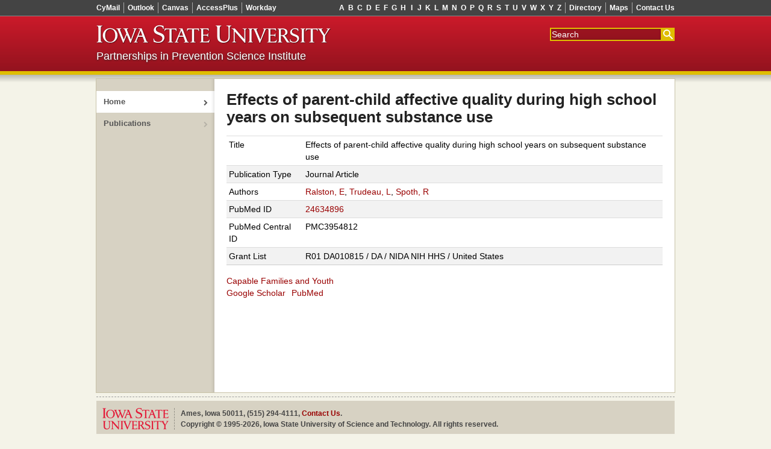

--- FILE ---
content_type: text/html; charset=utf-8
request_url: https://drupal.ppsi.iastate.edu/node/109
body_size: 5116
content:
<!DOCTYPE html>
<!--[if lte IE 7]>     <html lang="en-us" class="lt-ie10 lt-ie9 lt-ie8">  <![endif]-->
<!--[if IE 8]>         <html lang="en-us" class="lt-ie10 lt-ie9">         <![endif]-->
<!--[if IE 9]>         <html lang="en-us" class="lt-ie10">                <![endif]-->
<!--[if gt IE 9]><!--> <html lang="en-us">                                <!--<![endif]-->
<head>
	<meta content="IE=edge,chrome=1" http-equiv="X-UA-Compatible">
	<title>Effects of parent-child affective quality during high school years on subsequent substance use | Partnerships in Prevention Science Institute</title>
	<meta http-equiv="Content-Type" content="text/html; charset=utf-8" />
<meta name="Generator" content="Drupal 7 (http://drupal.org)" />
<link rel="canonical" href="/node/109" />
<link rel="shortlink" href="/node/109" />
<link rel="shortcut icon" href="https://drupal.ppsi.iastate.edu/sites/default/themes/ppsi_theme/favicon.ico" type="image/vnd.microsoft.icon" />
<meta name="viewport" content="width=device-width,initial-scale=1" />
	<link type="text/css" rel="stylesheet" href="https://drupal.ppsi.iastate.edu/sites/default/files/css/css_kShW4RPmRstZ3SpIC-ZvVGNFVAi0WEMuCnI0ZkYIaFw.css" media="all" />
<link type="text/css" rel="stylesheet" href="https://drupal.ppsi.iastate.edu/sites/default/files/css/css__C43-nmTBJgxNi7lWlUsOfEvldHvvbKzx_OabXE9W88.css" media="all" />
<link type="text/css" rel="stylesheet" href="https://drupal.ppsi.iastate.edu/sites/default/files/css/css_COIm3eCji80V_kNc3OFepuXSSegKb0mwB5nLbgWGJ00.css" media="all" />
<link type="text/css" rel="stylesheet" href="https://drupal.ppsi.iastate.edu/sites/default/files/css/css_4XgKC5lUW2EhknPimmAm-yiK7G08pTuNrMkc0h8r8FE.css" media="all" />
<link type="text/css" rel="stylesheet" href="//maxcdn.bootstrapcdn.com/font-awesome/4.4.0/css/font-awesome.min.css" media="all" />
	<!--[if lt IE 9]>
		<script>/* html5shiv */ (function(){var t='abbr article aside audio bdi canvas data datalist details figcaption figure footer header hgroup mark meter nav output progress section summary time video'.split(' ');for(var i=t.length;i--;)document.createElement(t[i])})();</script>
	<![endif]-->
	<script type="text/javascript" src="//ajax.googleapis.com/ajax/libs/jquery/1.12.4/jquery.min.js"></script>
<script type="text/javascript">
<!--//--><![CDATA[//><!--
window.jQuery || document.write("<script src='/sites/all/modules/contrib/jquery_update/replace/jquery/1.12/jquery.min.js'>\x3C/script>")
//--><!]]>
</script>
<script type="text/javascript" src="https://drupal.ppsi.iastate.edu/sites/default/files/js/js_GOikDsJOX04Aww72M-XK1hkq4qiL_1XgGsRdkL0XlDo.js"></script>
<script type="text/javascript" src="https://drupal.ppsi.iastate.edu/sites/default/files/js/js_5FbBdX7L6KuZUNbcbur1veb1rFhG2AQ0aYYrpt20_q0.js"></script>
<script type="text/javascript">
<!--//--><![CDATA[//><!--
jQuery.extend(Drupal.settings, {"basePath":"\/","pathPrefix":"","setHasJsCookie":0,"ajaxPageState":{"theme":"ppsi_theme","theme_token":"bPYNOS50F9LoAXtS0GH4ttRWKX-jp7ZcI6sYVjZYjL8","js":{"0":1,"1":1,"\/\/ajax.googleapis.com\/ajax\/libs\/jquery\/1.12.4\/jquery.min.js":1,"2":1,"misc\/jquery-extend-3.4.0.js":1,"misc\/jquery-html-prefilter-3.5.0-backport.js":1,"misc\/jquery.once.js":1,"misc\/drupal.js":1,"sites\/all\/modules\/contrib\/jquery_update\/js\/jquery_browser.js":1,"sites\/all\/modules\/contrib\/entityreference\/js\/entityreference.js":1,"sites\/all\/modules\/contrib\/spamspan\/spamspan.js":1},"css":{"modules\/system\/system.base.css":1,"modules\/system\/system.menus.css":1,"modules\/system\/system.messages.css":1,"modules\/system\/system.theme.css":1,"modules\/field\/theme\/field.css":1,"modules\/node\/node.css":1,"modules\/search\/search.css":1,"modules\/user\/user.css":1,"sites\/all\/modules\/webdevauth\/wdauth\/css\/wd-auth.css":1,"sites\/all\/modules\/contrib\/views\/css\/views.css":1,"sites\/all\/modules\/contrib\/ckeditor\/css\/ckeditor.css":1,"sites\/all\/modules\/contrib\/ctools\/css\/ctools.css":1,"sites\/all\/modules\/contrib\/biblio\/biblio.css":1,"sites\/all\/themes\/iastate_theme\/system.menus.css":1,"sites\/all\/themes\/iastate_theme\/css\/base.css":1,"sites\/default\/themes\/ppsi_theme\/css\/ppsi.css":1,"\/\/maxcdn.bootstrapcdn.com\/font-awesome\/4.4.0\/css\/font-awesome.min.css":1}}});
//--><!]]>
</script>
</head>
<body class="main_page html not-front not-logged-in one-sidebar sidebar-first page-node page-node- page-node-109 node-type-biblio wd-p-Responsive wd-p-ShowSidebar" >
	<div class="wd-Skip"><a accesskey="2" href="#skip-content">Skip Navigation</a></div>
		





<div class="wd-admin-nav-area">
	</div>

<div class="wd-l-Page">
	<div class="wd-l-Page-inner">

		<div class="wd-l-Header">
			<div class="wd-l-Header-inner">

				
					<div class="wd-l-TopStrip">
						<div class="wd-l-TopStrip-inner">

							
								<ul class="wd-ResponsiveToggles">

																			<li><button class="wd-ResponsiveToggles-nav">menu</button></li>
									
																			<li><button class="wd-ResponsiveToggles-search">search</button></li>
									
								</ul>

							
							
								<div class="wd-l-TopStripMenu">

																			<ul class="wd-l-TopStripMenu-group--signons first">
	<li>
		<a class="wd-l-TopStripMenu-header" href="javascript:;">
			Sign-ons
			<i class="fa fa-angle-down"></i>
		</a>
		<ul class="wd-l-TopStripMenu-toolbar">
			<li class="first"><a href="http://cymail.iastate.edu/">CyMail</a></li>
			<li><a href="http://outlook.iastate.edu/">Outlook</a></li>
			<li><a href="http://canvas.iastate.edu/">Canvas</a></li>
			<li><a href="http://accessplus.iastate.edu/">AccessPlus</a></li>
			<li class="last"><a href="https://workday.iastate.edu">Workday</a></li>
		</ul>
	</li>
</ul>																			
																			<ul class="wd-l-TopStripMenu-group--directory last">
	<li>
		<a class="wd-l-TopStripMenu-header" href="javascript:;">
			More
			<i class="fa fa-angle-down"></i>
		</a>
		<ul class="wd-l-TopStripMenu-toolbar">
			<li class="first"><a href="http://info.iastate.edu/">Directory</a></li>
			<li><a href="http://www.fpm.iastate.edu/maps/">Maps</a></li>
			<li class="last"><a href="http://www.iastate.edu/contact/">Contact Us</a></li>
		</ul>
	</li>
</ul>																			
																			<ul class="wd-l-TopStripMenu-group--index">
    <li>
        <a class="wd-l-TopStripMenu-header" href="http://www.iastate.edu/index/A">Index</a>
        <ul class="wd-l-TopStripMenu-toolbar">
            <li class="first"><a href="http://www.iastate.edu/index/A/">A</a></li><li class=""><a href="http://www.iastate.edu/index/B/">B</a></li><li class=""><a href="http://www.iastate.edu/index/C/">C</a></li><li class=""><a href="http://www.iastate.edu/index/D/">D</a></li><li class=""><a href="http://www.iastate.edu/index/E/">E</a></li><li class=""><a href="http://www.iastate.edu/index/F/">F</a></li><li class=""><a href="http://www.iastate.edu/index/G/">G</a></li><li class=""><a href="http://www.iastate.edu/index/H/">H</a></li><li class=""><a href="http://www.iastate.edu/index/I/">I</a></li><li class=""><a href="http://www.iastate.edu/index/J/">J</a></li><li class=""><a href="http://www.iastate.edu/index/K/">K</a></li><li class=""><a href="http://www.iastate.edu/index/L/">L</a></li><li class=""><a href="http://www.iastate.edu/index/M/">M</a></li><li class=""><a href="http://www.iastate.edu/index/N/">N</a></li><li class=""><a href="http://www.iastate.edu/index/O/">O</a></li><li class=""><a href="http://www.iastate.edu/index/P/">P</a></li><li class=""><a href="http://www.iastate.edu/index/Q/">Q</a></li><li class=""><a href="http://www.iastate.edu/index/R/">R</a></li><li class=""><a href="http://www.iastate.edu/index/S/">S</a></li><li class=""><a href="http://www.iastate.edu/index/T/">T</a></li><li class=""><a href="http://www.iastate.edu/index/U/">U</a></li><li class=""><a href="http://www.iastate.edu/index/V/">V</a></li><li class=""><a href="http://www.iastate.edu/index/W/">W</a></li><li class=""><a href="http://www.iastate.edu/index/X/">X</a></li><li class=""><a href="http://www.iastate.edu/index/Y/">Y</a></li><li class="last"><a href="http://www.iastate.edu/index/Z/">Z</a></li>
        </ul>
    </li>
</ul>																			
								</div>

							
						</div>
					</div>

				
				<div class="wd-l-Ribbon" id="ribbon" role="banner">
					<div class="wd-l-Ribbon-inner">

													<!-- generated from theme function -->
<form action="//google.iastate.edu/search" class="wd-l-SearchBox" method="GET">
	<input name="output" type="hidden" value="xml_no_dtd"/>
	<input name="client" type="hidden" value="default_frontend"/>
	<input name="sitesearch" type="hidden" value=""/>
	<input name="proxystylesheet" type="hidden" value="default_frontend"/>
	<input accesskey="s" title="Search" name="q" placeholder="Search" tabindex="1" type="text"/>
	<input name="btnG" title="Submit" type="submit" value="Search"/>
</form>													
													<a accesskey="1" class="wd-Nameplate" href="http://www.iastate.edu/">
	<img alt="Iowa State University" src="/sites/all/themes/iastate_theme/img/sprite.png"/>
</a>													
						
													<div class="wd-l-MastTitle-siteTitle">
	<a href="/">Partnerships in Prevention Science Institute</a>
</div>													
					</div>
				</div>

				
			</div>
		</div>

		<div class="wd-l-Container" id="container">
			<div class="wd-l-Container-inner">

				
									<div class="wd-l-Sidebar" id="sidebar">
						<div class="wd-l-Sidebar-inner">
							<ul class="wd-ResponsiveToggles">
								<li><button class="wd-ResponsiveToggles-nav">menu</button></li>
							</ul>

							  <div class="region region-sidebar-first">
    <div id="block-wdhierarchy-wdnav" class="block block-wdhierarchy">

    
  <div class="content">
    <div class="content widget widget-navigation">
<ul class="menu navigation">
<li class="active-trail selected"><a href="/" class="active">Home</a></li>
<li class=""><a href="/publications" class="">Publications</a></li>
</ul>
</div>  </div>
</div>
  </div>
						</div>
					</div>
				
				<div class="wd-l-Content" id="content" role="main">
					<div class="element-invisible"><a name="skip-content"></a></div>
					<div class="wd-l-Content-inner">
						
																			
						
						
						
																									<h1>
								Effects of parent-child affective quality during high school years on subsequent substance use															</h1>
												
						
									  <div class="region region-content">
    <div id="block-system-main" class="block block-system">

    
  <div class="content">
    <div id="node-109" class="node node-biblio clearfix">

  
      
  
  <div class="content">
    <div id="biblio-node"><span class="Z3988" title="ctx_ver=Z39.88-2004&amp;rft_val_fmt=info%3Aofi%2Ffmt%3Akev%3Amtx%3Ajournal&amp;rft.atitle=Effects+of+parent-child+affective+quality+during+high+school+years+on+subsequent+substance+use&amp;rft.title=International+Journal+of+Emotional+Education&amp;rft.issn=2073-7629&amp;rft.date=2012&amp;rft.volume=4&amp;rft.issue=1&amp;rft.spage=25&amp;rft.epage=42&amp;rft.aulast=Ralston&amp;rft.aufirst=Ekaterina&amp;rft.au=Trudeau%2C+Linda&amp;rft.au=Spoth%2C+Richard&amp;rft.au=Spoth%2C+Richard"></span><table>
<tbody>
 <tr class="odd"><td class="biblio-row-title">Title</td><td>Effects of parent-child affective quality during high school years on subsequent substance use</td> </tr>
 <tr class="even"><td class="biblio-row-title">Publication Type</td><td>Journal Article</td> </tr>
 <tr class="odd"><td class="biblio-row-title">Authors</td><td><a href="/publications?f%5Bauthor%5D=69" rel="nofollow">Ralston, E</a>, <a href="/publications?f%5Bauthor%5D=26" rel="nofollow">Trudeau, L</a>, <a href="/publications?f%5Bauthor%5D=10" rel="nofollow">Spoth, R</a></td> </tr>
 <tr class="even"><td class="biblio-row-title">PubMed ID</td><td><a href="https://www.ncbi.nlm.nih.gov/pubmed/24634896?dopt=Abstract">24634896</a></td> </tr>
 <tr class="odd"><td class="biblio-row-title">PubMed Central ID</td><td>PMC3954812</td> </tr>
 <tr class="even"><td class="biblio-row-title">Grant List</td><td>R01 DA010815 / DA / NIDA NIH HHS / United States</td> </tr>
</tbody>
</table>
</div><div class="field field-name-field-project field-type-entityreference field-label-hidden"><div class="field-items"><div class="field-item even"><a href="/projects/recently-completed-projects/cafay">Capable Families and Youth</a></div></div></div>  </div>

  <ul class="links inline"><li class="0 first"><a href="http://scholar.google.com/scholar?btnG=Search%2BScholar&amp;as_q=%22Effects%2Bof%2Bparent-child%2Baffective%2Bquality%2Bduring%2Bhigh%2Bschool%2Byears%2Bon%2Bsubsequent%2Bsubstance%2Buse%22&amp;as_sauthors=Ralston&amp;as_occt=any&amp;as_epq=&amp;as_oq=&amp;as_eq=&amp;as_publication=&amp;as_ylo=&amp;as_yhi=&amp;as_sdtAAP=1&amp;as_sdtp=1" title="Click to search Google Scholar for this entry" rel="nofollow">Google Scholar</a></li>
<li class="biblio_pubmed last"><a href="https://www.ncbi.nlm.nih.gov/pubmed/24634896?dopt=Abstract" title="Click to view the PubMed listing for this node">PubMed</a></li>
</ul>
  
</div>
  </div>
</div>
  </div>

						
					</div>
				</div>

			</div>
		</div>

		
			<div class="wd-l-Footer">
				<div class="wd-l-Footer-inner">

					
					
						<div class="wd-l-PageFooter" id="footer" role="contentinfo">
							<div class="wd-l-PageFooter-inner">
								<div class="wd-Grid wd-Grid--fitToFill wd-Grid--noGutter">

									<div class="wd-Grid-cell wd-Grid-cell--1">
										<div class="wd-l-PageFooter-nameplate">
											<a class="wd-Nameplate" href="http://www.iastate.edu/">
												<img alt="Iowa State University" src="/sites/all/themes/iastate_theme/img/sprite.png"/>
											</a>
										</div>
									</div>

									<div class="wd-Grid-cell wd-Grid-cell--2">
										<div class="wd-l-PageFooter-content">
											<p>Ames, Iowa 50011, (515) 294-4111, <a href="http://www.iastate.edu/contact/">Contact Us</a>.</p>
<p>Copyright &copy; 1995-2026, Iowa State University of Science and Technology. All rights reserved.</p>																					</div>
									</div>

								</div>
							</div>
						</div>

					
					
				</div>
			</div>

		
	</div>
</div>
	<script type="text/javascript">
  /*<![CDATA[*/
  (function() {
    var sz = document.createElement('script');
    sz.type = 'text/javascript'; sz.async = true;
    sz.src = '//siteimproveanalytics.com/js/siteanalyze_37570.js';
    var s = document.getElementsByTagName('script')[0];
    s.parentNode.insertBefore(sz, s);
  })();
  /*]]>*/
</script><script type="text/javascript">
<!--//--><![CDATA[//><!--
/* Grid gutter fix for IE7 */ (function(b){if((' '+b.body.parentNode.className+' ').indexOf(' lt-ie8 ')==-1)return;var d=b.createStyleSheet();var e=function(s){var a=b.all,l=[],i,j;d.addRule(s,'k:v');for(j=a.length;j--;)a[j].currentStyle.k&&l.push(a[j]);d.removeRule(0);return l};var g=e('.grid');for(var i=g.length;i--;)g[i].style.width=g[i].offsetWidth-20})(document);
//--><!]]>
</script>
<script type="text/javascript">
<!--//--><![CDATA[//><!--
/* Responsive design */ (function(f){if(!f.querySelector||!f.addEventListener)return;var g='add',cc='contains',cr='remove',ct='toggle',sa='active',sb='wd-p-OffCanvasBar',sn='wd-p-OffCanvasNav',ss='wd-p-OffCanvasSearch',ip='.wd-l-SearchBox input[type="text"],#search-block-form input[type="text"]',ed='preventDefault',q=function(a,b){return(b||f).querySelectorAll(a)},c=function(a,b,c){b=b||cr;c=c||f.body;a=' '+a+' ';var d=' '+c.className.trim()+' ';var e=d.indexOf(a)!=-1;if(b==cc)return e;else if(!e&&(b==ct||b==g))c.className=d+a;else if(e&&(b==ct||b==cr))c.className=d.replace(a,' ')},h=function(b,c,d){for(var e=q(b),i=e.length;i--;){if(e[i].tagName!='A'||e[i].getAttribute('href')=='javascript:;'){if(!d)e[i].addEventListener('click',function(a){a[ed]()},0);e[i].addEventListener('ontouchstart'in window?'touchstart':'mousedown',c,0)}}},m=q('.wd-l-TopStripMenu-toolbar'),md=function(){q(ip)[0]&&q(ip)[0].blur();for(var i=m.length;i--;)c(sa,cr,m[i])};h('.wd-ResponsiveToggles-nav',function(a){md();c(sb);c(ss);c(sn,ct);a[ed]()});h('.wd-ResponsiveToggles-search',function(a){md();c(sb);c(ss,ct);if(c(ss,cc))q(ip)[0]&&q(ip)[0].focus();c(sn);a[ed]()});h('.wd-l-TopStripMenu-header',function(a){var b=q('.wd-l-TopStripMenu-toolbar',this.parentNode)[0];if(c(sa,cc,b)){c(sa,cr,b);c(sb)}else{md();c(sa,g,b);c(sb,g);c(ss)}a[ed]()});h('.wd-l-Content',function(a){if(c(sn,cc))a[ed]();c(sn)},true)})(document);
//--><!]]>
</script>
</body>
</html>


--- FILE ---
content_type: text/css
request_url: https://drupal.ppsi.iastate.edu/sites/default/files/css/css__C43-nmTBJgxNi7lWlUsOfEvldHvvbKzx_OabXE9W88.css
body_size: 1572
content:
.field .field-label{font-weight:bold;}.field-label-inline .field-label,.field-label-inline .field-items{float:left;}form .field-multiple-table{margin:0;}form .field-multiple-table th.field-label{padding-left:0;}form .field-multiple-table td.field-multiple-drag{width:30px;padding-right:0;}form .field-multiple-table td.field-multiple-drag a.tabledrag-handle{padding-right:.5em;}form .field-add-more-submit{margin:.5em 0 0;}
.node-unpublished{background-color:#fff4f4;}.preview .node{background-color:#ffffea;}td.revision-current{background:#ffc;}
.search-form{margin-bottom:1em;}.search-form input{margin-top:0;margin-bottom:0;}.search-results{list-style:none;}.search-results p{margin-top:0;}.search-results .title{font-size:1.2em;}.search-results li{margin-bottom:1em;}.search-results .search-snippet-info{padding-left:1em;}.search-results .search-info{font-size:0.85em;}.search-advanced .criterion{float:left;margin-right:2em;}.search-advanced .action{float:left;clear:left;}
#permissions td.module{font-weight:bold;}#permissions td.permission{padding-left:1.5em;}#permissions tr.odd .form-item,#permissions tr.even .form-item{white-space:normal;}#user-admin-settings fieldset .fieldset-description{font-size:0.85em;padding-bottom:.5em;}#user-admin-roles td.edit-name{clear:both;}#user-admin-roles .form-item-name{float:left;margin-right:1em;}.password-strength{width:17em;float:right;margin-top:1.4em;}.password-strength-title{display:inline;}.password-strength-text{float:right;font-weight:bold;}.password-indicator{background-color:#C4C4C4;height:0.3em;width:100%;}.password-indicator div{height:100%;width:0%;background-color:#47C965;}input.password-confirm,input.password-field{width:16em;margin-bottom:0.4em;}div.password-confirm{float:right;margin-top:1.5em;visibility:hidden;width:17em;}div.form-item div.password-suggestions{padding:0.2em 0.5em;margin:0.7em 0;width:38.5em;border:1px solid #B4B4B4;}div.password-suggestions ul{margin-bottom:0;}.confirm-parent,.password-parent{clear:left;margin:0;width:36.3em;}.profile{clear:both;margin:1em 0;}.profile .user-picture{float:right;margin:0 1em 1em 0;}.profile h3{border-bottom:1px solid #ccc;}.profile dl{margin:0 0 1.5em 0;}.profile dt{margin:0 0 0.2em 0;font-weight:bold;}.profile dd{margin:0 0 1em 0;}
.wda-NetidLogin{margin-top:33px;}@media screen and (max-width:719px){.wda-NetidLogin{margin-top:0;}}.wda-LoginDivider{color:#888;height:156px;position:relative;width:25px;}.wda-LoginDivider:before{background-color:#ddd;content:'';height:100%;left:12px;position:absolute;top:0;width:1px;}.wda-LoginDivider span{background-color:#f2f2f2;display:inline-block;margin-top:53px;padding:0 2px;position:relative;}@media screen and (max-width:719px){.wda-LoginDivider{height:auto;text-align:center;width:auto;}.wda-LoginDivider:before{height:1px;left:0;top:10px;width:100%;}.wda-LoginDivider span{margin-top:0;}}.wda-EmailLogin{margin-top:33px;}@media screen and (max-width:980px){.wda-EmailLogin{}}@media screen and (max-width:719px){.wda-EmailLogin{}}.wda-EmailLogin input[type="text"],.wda-EmailLogin input[type="email"],.wda-EmailLogin input[type="password"]{font-size:16px;height:36px;padding:8px;}.wda-EmailLogin-inner{position:relative;}.wda-EmailLogin-toggle{position:absolute;top:33px;width:100%;opacity:0;visibility:hidden;transition:opacity 0.3s;}.wda-EmailLogin.is-collapsed .wda-EmailLogin-toggle{opacity:1;visibility:visible;}.wda-EmailLogin-form{opacity:1;visibility:visible;transition:opacity 0.3s;}.wda-EmailLogin.is-collapsed .wda-EmailLogin-form{opacity:0;visibility:hidden;}.wda-EmailLogin-standalone-form,.wda-PasswordReset-standalone-form{max-width:550px;}.wda-EmailLogin-standalone-form  .wda-EmailLogin,.wda-PasswordReset-standalone-form  .wda-EmailLogin{margin-top:0;}.wd-l-Container .wda-EmailLogin-standalone-form .wda-EmailLogin label[for="edit-name"],.wd-l-Container .wda-EmailLogin-standalone-form .wda-EmailLogin label[for="edit-pass"],.wd-l-Container .wda-PasswordReset-standalone-form .wda-EmailLogin label[for="edit-name"]{display:none;}.wd-l-Container .wda-EmailLogin-standalone-form .wda-EmailLogin input[type="text"],.wd-l-Container .wda-EmailLogin-standalone-form .wda-EmailLogin input[type="email"],.wd-l-Container .wda-EmailLogin-standalone-form .wda-EmailLogin input[type="password"],.wd-l-Container .wda-PasswordReset-standalone-form .wda-EmailLogin input[type="text"]{font-size:16px;height:36px;padding:8px;width:100%;}.wda-LoginBox--email{max-width:300px;padding:40px;}.wda-LoginBox .wd-Grid{display:table;}.wda-LoginBox .wd-Grid-cell--1,.wda-LoginBox .wd-Grid-cell--2,.wda-LoginBox .wd-Grid-cell--3{display:table-cell;}.wda-LoginBox .wd-Grid-cell--1,.wda-LoginBox .wd-Grid-cell--3{width:48%;}.wda-LoginBox .wd-Grid-cell--2{width:4%;}.wda-LoginBox .wd-Grid-cell--2{width:40px;}@media screen and (max-width:719px){.wda-LoginBox--email{padding:20px;}.wda-LoginBox .wd-Grid{display:inherit;}.wda-LoginBox .wd-Grid-cell--1,.wda-LoginBox .wd-Grid-cell--2,.wda-LoginBox .wd-Grid-cell--3{display:inherit;width:inherit;}}
.views-exposed-form .views-exposed-widget{float:left;padding:.5em 1em 0 0;}.views-exposed-form .views-exposed-widget .form-submit{margin-top:1.6em;}.views-exposed-form .form-item,.views-exposed-form .form-submit{margin-top:0;margin-bottom:0;}.views-exposed-form label{font-weight:bold;}.views-exposed-widgets{margin-bottom:.5em;}.views-align-left{text-align:left;}.views-align-right{text-align:right;}.views-align-center{text-align:center;}.views-view-grid tbody{border-top:none;}.view .progress-disabled{float:none;}
.rteindent1{margin-left:40px;}.rteindent2{margin-left:80px;}.rteindent3{margin-left:120px;}.rteindent4{margin-left:160px;}.rteleft{text-align:left;}.rteright{text-align:right;}.rtecenter{text-align:center;}.rtejustify{text-align:justify;}.ibimage_left{float:left;}.ibimage_right{float:right;}
